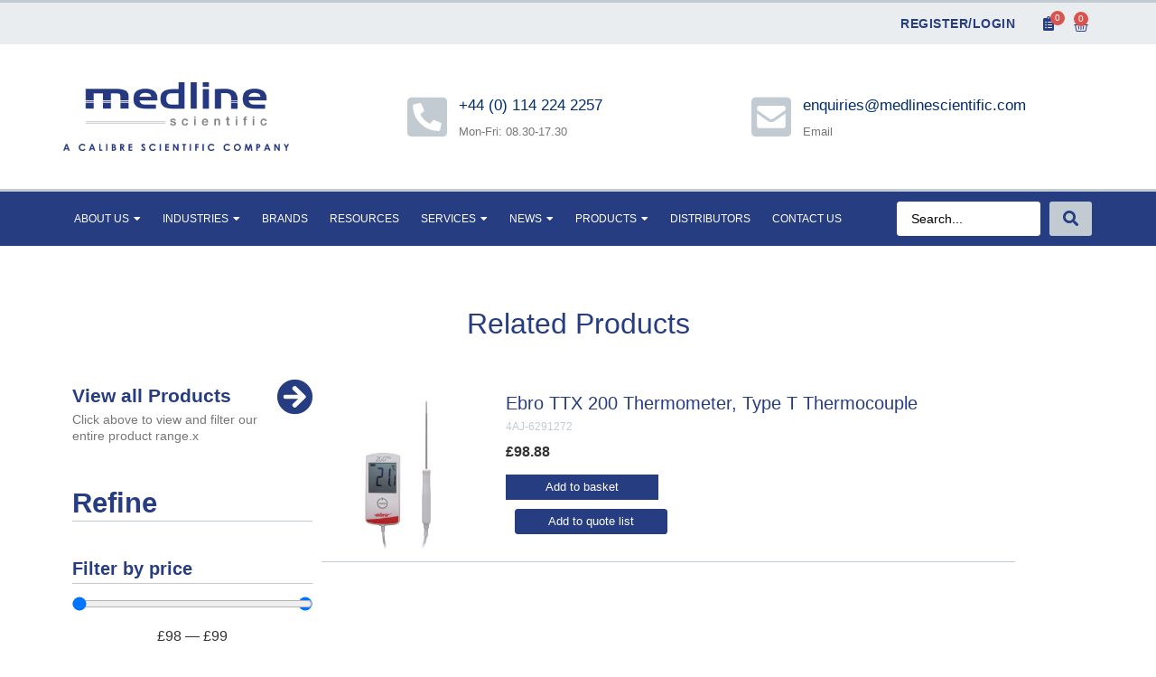

--- FILE ---
content_type: text/css
request_url: https://www.medlinescientific.co.uk/wp-content/uploads/elementor/css/post-78.css?ver=1752481444
body_size: 2071
content:
.elementor-78 .elementor-element.elementor-element-34431d4 > .elementor-container > .elementor-column > .elementor-widget-wrap{align-content:center;align-items:center;}.elementor-78 .elementor-element.elementor-element-34431d4 .elementor-repeater-item-e357152.jet-parallax-section__layout .jet-parallax-section__image{background-size:auto;}.elementor-78 .elementor-element.elementor-element-9bc218b.elementor-column > .elementor-widget-wrap{justify-content:flex-end;}.elementor-widget-nav-menu .elementor-nav-menu--main .elementor-item{color:var( --e-global-color-text );fill:var( --e-global-color-text );}.elementor-widget-nav-menu .elementor-nav-menu--main .elementor-item:hover,
					.elementor-widget-nav-menu .elementor-nav-menu--main .elementor-item.elementor-item-active,
					.elementor-widget-nav-menu .elementor-nav-menu--main .elementor-item.highlighted,
					.elementor-widget-nav-menu .elementor-nav-menu--main .elementor-item:focus{color:var( --e-global-color-accent );fill:var( --e-global-color-accent );}.elementor-widget-nav-menu .elementor-nav-menu--main:not(.e--pointer-framed) .elementor-item:before,
					.elementor-widget-nav-menu .elementor-nav-menu--main:not(.e--pointer-framed) .elementor-item:after{background-color:var( --e-global-color-accent );}.elementor-widget-nav-menu .e--pointer-framed .elementor-item:before,
					.elementor-widget-nav-menu .e--pointer-framed .elementor-item:after{border-color:var( --e-global-color-accent );}.elementor-widget-nav-menu{--e-nav-menu-divider-color:var( --e-global-color-text );}.elementor-78 .elementor-element.elementor-element-a0727b9{width:auto;max-width:auto;}.elementor-78 .elementor-element.elementor-element-a0727b9 .elementor-nav-menu .elementor-item{font-size:14px;font-weight:700;text-transform:uppercase;letter-spacing:0.5px;}.elementor-78 .elementor-element.elementor-element-a0727b9 .elementor-nav-menu--main .elementor-item{color:#273D82;fill:#273D82;}.elementor-78 .elementor-element.elementor-element-2257948{width:auto;max-width:auto;}:is( .tippy-2257948, .elementor-78 .elementor-element.elementor-element-2257948 > [data-tippy-root] ) .tippy-box{width:150px;}.elementor-78 .elementor-element.elementor-element-2257948 > .elementor-widget-container{margin:0px 0px 0px 0px;padding:0px 0px 0px 0px;}:is( .tippy-2257948, .elementor-78 .elementor-element.elementor-element-2257948 > [data-tippy-root] ) .tippy-box .tippy-content{font-size:12px;text-align:center;}.elementor-78 .elementor-element.elementor-element-2257948 .jet-wishlist-count-button__link{background-color:rgba(255, 255, 255, 0);padding:11px 7px 11px 11px;}.elementor-78 .elementor-element.elementor-element-2257948 .jet-wishlist-count-button__wrapper{text-align:right;}.elementor-78 .elementor-element.elementor-element-2257948 .jet-wishlist-count-button__icon{color:#273D82;}.elementor-78 .elementor-element.elementor-element-2257948 .jet-wishlist-count-button__count{font-size:10px;width:16px;height:16px;color:#FFFFFF;background-color:#D9534F;border-radius:60px 60px 60px 60px;margin:5px 5px 0px 0px;}.elementor-78 .elementor-element.elementor-element-72a22d5{width:auto;max-width:auto;align-self:center;--main-alignment:right;--side-cart-alignment-transform:translateX(100%);--side-cart-alignment-left:auto;--side-cart-alignment-right:0;--divider-style:solid;--subtotal-divider-style:solid;--elementor-remove-from-cart-button:none;--remove-from-cart-button:block;--toggle-button-icon-color:#273D82;--toggle-button-border-width:0px;--toggle-icon-size:16px;--toggle-icon-padding:5px 5px 5px 5px;--cart-border-style:none;--cart-footer-layout:1fr 1fr;--products-max-height-sidecart:calc(100vh - 240px);--products-max-height-minicart:calc(100vh - 385px);--view-cart-button-text-color:#FFFFFF;--view-cart-button-background-color:#273D82;--checkout-button-text-color:#FFFFFF;--checkout-button-background-color:#273D82;}.elementor-78 .elementor-element.elementor-element-72a22d5 > .elementor-widget-container{margin:0px 0px 0px 0px;padding:5px 0px 0px 0px;}.elementor-78 .elementor-element.elementor-element-72a22d5 .widget_shopping_cart_content{--subtotal-divider-left-width:0;--subtotal-divider-right-width:0;}.elementor-78 .elementor-element.elementor-element-72a22d5 .elementor-menu-cart__product-name a{font-weight:700;}.elementor-78 .elementor-element.elementor-element-72a22d5 .elementor-menu-cart__footer-buttons .elementor-button{text-transform:uppercase;}.elementor-78 .elementor-element.elementor-element-34431d4:not(.elementor-motion-effects-element-type-background), .elementor-78 .elementor-element.elementor-element-34431d4 > .elementor-motion-effects-container > .elementor-motion-effects-layer{background-color:rgba(194, 203, 210, 0.35);}.elementor-78 .elementor-element.elementor-element-34431d4{border-style:solid;border-width:3px 0px 0px 0px;border-color:#C2CBD2;transition:background 0.3s, border 0.3s, border-radius 0.3s, box-shadow 0.3s;margin-top:0px;margin-bottom:0px;padding:0px 0px 0px 0px;}.elementor-78 .elementor-element.elementor-element-34431d4 > .elementor-background-overlay{transition:background 0.3s, border-radius 0.3s, opacity 0.3s;}.elementor-78 .elementor-element.elementor-element-50504209 > .elementor-container > .elementor-column > .elementor-widget-wrap{align-content:center;align-items:center;}.elementor-78 .elementor-element.elementor-element-50504209 .elementor-repeater-item-2ec6ac1.jet-parallax-section__layout .jet-parallax-section__image{background-size:auto;}.elementor-widget-theme-site-logo .widget-image-caption{color:var( --e-global-color-text );}.elementor-78 .elementor-element.elementor-element-39449c2c{text-align:left;}.elementor-78 .elementor-element.elementor-element-39449c2c img{width:250px;}.elementor-78 .elementor-element.elementor-element-17860c30 > .elementor-element-populated{margin:0px 0px 0px 0px;--e-column-margin-right:0px;--e-column-margin-left:0px;padding:0px 0px 0px 0px;}.elementor-78 .elementor-element.elementor-element-234a1a05 .elementor-repeater-item-5f98323.jet-parallax-section__layout .jet-parallax-section__image{background-size:auto;}.elementor-78 .elementor-element.elementor-element-67576894 > .elementor-element-populated{margin:0px 0px 0px 0px;--e-column-margin-right:0px;--e-column-margin-left:0px;padding:0px 0px 0px 0px;}.elementor-widget-icon-box.elementor-view-stacked .elementor-icon{background-color:var( --e-global-color-primary );}.elementor-widget-icon-box.elementor-view-framed .elementor-icon, .elementor-widget-icon-box.elementor-view-default .elementor-icon{fill:var( --e-global-color-primary );color:var( --e-global-color-primary );border-color:var( --e-global-color-primary );}.elementor-widget-icon-box .elementor-icon-box-title{color:var( --e-global-color-primary );}.elementor-widget-icon-box:has(:hover) .elementor-icon-box-title,
					 .elementor-widget-icon-box:has(:focus) .elementor-icon-box-title{color:var( --e-global-color-primary );}.elementor-widget-icon-box .elementor-icon-box-description{color:var( --e-global-color-text );}.elementor-78 .elementor-element.elementor-element-fb3c6b6{--icon-box-icon-margin:10px;}.elementor-78 .elementor-element.elementor-element-fb3c6b6 .elementor-icon-box-title{margin-bottom:5px;color:#012c6d;}.elementor-78 .elementor-element.elementor-element-fb3c6b6.elementor-view-stacked .elementor-icon{background-color:#C2CBD2;}.elementor-78 .elementor-element.elementor-element-fb3c6b6.elementor-view-framed .elementor-icon, .elementor-78 .elementor-element.elementor-element-fb3c6b6.elementor-view-default .elementor-icon{fill:#C2CBD2;color:#C2CBD2;border-color:#C2CBD2;}.elementor-78 .elementor-element.elementor-element-fb3c6b6 .elementor-icon-box-title, .elementor-78 .elementor-element.elementor-element-fb3c6b6 .elementor-icon-box-title a{font-size:17px;}.elementor-78 .elementor-element.elementor-element-fb3c6b6 .elementor-icon-box-description{font-size:13px;font-weight:400;}.elementor-78 .elementor-element.elementor-element-3621ce94 > .elementor-element-populated{margin:0px 0px 0px 0px;--e-column-margin-right:0px;--e-column-margin-left:0px;padding:0px 0px 0px 0px;}.elementor-78 .elementor-element.elementor-element-2b5d47a0 > .elementor-widget-container{margin:0px 0px 0px 0px;padding:0px 0px 0px 0px;}.elementor-78 .elementor-element.elementor-element-2b5d47a0{--icon-box-icon-margin:10px;}.elementor-78 .elementor-element.elementor-element-2b5d47a0 .elementor-icon-box-title{margin-bottom:5px;color:#012c6d;}.elementor-78 .elementor-element.elementor-element-2b5d47a0.elementor-view-stacked .elementor-icon{background-color:#c2cbd2;}.elementor-78 .elementor-element.elementor-element-2b5d47a0.elementor-view-framed .elementor-icon, .elementor-78 .elementor-element.elementor-element-2b5d47a0.elementor-view-default .elementor-icon{fill:#c2cbd2;color:#c2cbd2;border-color:#c2cbd2;}.elementor-78 .elementor-element.elementor-element-2b5d47a0 .elementor-icon-box-title, .elementor-78 .elementor-element.elementor-element-2b5d47a0 .elementor-icon-box-title a{font-size:17px;}.elementor-78 .elementor-element.elementor-element-2b5d47a0 .elementor-icon-box-description{font-size:13px;font-weight:400;}.elementor-78 .elementor-element.elementor-element-50504209 > .elementor-container{min-height:160px;}.elementor-78 .elementor-element.elementor-element-50504209{transition:background 0.3s, border 0.3s, border-radius 0.3s, box-shadow 0.3s;}.elementor-78 .elementor-element.elementor-element-50504209 > .elementor-background-overlay{transition:background 0.3s, border-radius 0.3s, opacity 0.3s;}.elementor-78 .elementor-element.elementor-element-5a81b794 > .elementor-container > .elementor-column > .elementor-widget-wrap{align-content:center;align-items:center;}.elementor-78 .elementor-element.elementor-element-5a81b794 .elementor-repeater-item-e357152.jet-parallax-section__layout .jet-parallax-section__image{background-size:auto;}.elementor-78 .elementor-element.elementor-element-7ac2ea3d .elementor-menu-toggle{margin-left:auto;}.elementor-78 .elementor-element.elementor-element-7ac2ea3d .elementor-nav-menu .elementor-item{font-size:12px;font-weight:500;text-transform:uppercase;}.elementor-78 .elementor-element.elementor-element-7ac2ea3d .elementor-nav-menu--main .elementor-item{color:#ffffff;fill:#ffffff;padding-left:12px;padding-right:12px;padding-top:20px;padding-bottom:20px;}.elementor-78 .elementor-element.elementor-element-7ac2ea3d .elementor-nav-menu--main .elementor-item:hover,
					.elementor-78 .elementor-element.elementor-element-7ac2ea3d .elementor-nav-menu--main .elementor-item.elementor-item-active,
					.elementor-78 .elementor-element.elementor-element-7ac2ea3d .elementor-nav-menu--main .elementor-item.highlighted,
					.elementor-78 .elementor-element.elementor-element-7ac2ea3d .elementor-nav-menu--main .elementor-item:focus{color:#273D82;}.elementor-78 .elementor-element.elementor-element-7ac2ea3d .elementor-nav-menu--main:not(.e--pointer-framed) .elementor-item:before,
					.elementor-78 .elementor-element.elementor-element-7ac2ea3d .elementor-nav-menu--main:not(.e--pointer-framed) .elementor-item:after{background-color:#C2CBD2;}.elementor-78 .elementor-element.elementor-element-7ac2ea3d .e--pointer-framed .elementor-item:before,
					.elementor-78 .elementor-element.elementor-element-7ac2ea3d .e--pointer-framed .elementor-item:after{border-color:#C2CBD2;}.elementor-78 .elementor-element.elementor-element-7ac2ea3d .elementor-nav-menu--dropdown{background-color:#F5F9FC;}.elementor-78 .elementor-element.elementor-element-7ac2ea3d div.elementor-menu-toggle{color:#ffffff;}.elementor-78 .elementor-element.elementor-element-7ac2ea3d div.elementor-menu-toggle svg{fill:#ffffff;}.elementor-78 .elementor-element.elementor-element-19cb905 .jet-ajax-search__source-results-item_icon svg{width:24px;}.elementor-78 .elementor-element.elementor-element-19cb905 .jet-ajax-search__source-results-item_icon{font-size:24px;}.elementor-78 .elementor-element.elementor-element-19cb905 .jet-ajax-search__field{border-color:#FFFFFF;}.elementor-78 .elementor-element.elementor-element-19cb905 .jet-ajax-search__submit-icon{font-size:17px;}.elementor-78 .elementor-element.elementor-element-19cb905 .jet-ajax-search__submit{color:#273D82;background-color:#C2CBD2;}.elementor-78 .elementor-element.elementor-element-19cb905 .jet-ajax-search__results-area{box-shadow:0px 0px 10px 0px rgba(0,0,0,0.5);}.elementor-78 .elementor-element.elementor-element-19cb905 .jet-ajax-search__item-title{font-size:16px;line-height:18px;}.elementor-78 .elementor-element.elementor-element-5a81b794:not(.elementor-motion-effects-element-type-background), .elementor-78 .elementor-element.elementor-element-5a81b794 > .elementor-motion-effects-container > .elementor-motion-effects-layer{background-color:#273D82;}.elementor-78 .elementor-element.elementor-element-5a81b794{border-style:solid;border-width:3px 0px 0px 0px;border-color:#C2CBD2;transition:background 0.3s, border 0.3s, border-radius 0.3s, box-shadow 0.3s;z-index:99;}.elementor-78 .elementor-element.elementor-element-5a81b794 > .elementor-background-overlay{transition:background 0.3s, border-radius 0.3s, opacity 0.3s;}.elementor-theme-builder-content-area{height:400px;}.elementor-location-header:before, .elementor-location-footer:before{content:"";display:table;clear:both;}@media(min-width:768px){.elementor-78 .elementor-element.elementor-element-622d4dd1{width:33.158%;}.elementor-78 .elementor-element.elementor-element-17860c30{width:66.842%;}.elementor-78 .elementor-element.elementor-element-792310ad{width:80.956%;}.elementor-78 .elementor-element.elementor-element-837ec9c{width:19%;}}@media(max-width:1024px){.elementor-78 .elementor-element.elementor-element-9bc218b.elementor-column > .elementor-widget-wrap{justify-content:flex-end;}.elementor-78 .elementor-element.elementor-element-34431d4{padding:-6px -6px -6px -6px;}.elementor-78 .elementor-element.elementor-element-39449c2c{text-align:center;}.elementor-78 .elementor-element.elementor-element-fb3c6b6 .elementor-icon-box-title, .elementor-78 .elementor-element.elementor-element-fb3c6b6 .elementor-icon-box-title a{font-size:13px;}.elementor-78 .elementor-element.elementor-element-fb3c6b6 .elementor-icon-box-description{font-size:10px;}.elementor-78 .elementor-element.elementor-element-2b5d47a0 .elementor-icon-box-title, .elementor-78 .elementor-element.elementor-element-2b5d47a0 .elementor-icon-box-title a{font-size:13px;}.elementor-78 .elementor-element.elementor-element-2b5d47a0 .elementor-icon-box-description{font-size:10px;}.elementor-78 .elementor-element.elementor-element-50504209{padding:0px 20px 0px 20px;}.elementor-78 .elementor-element.elementor-element-7ac2ea3d .elementor-nav-menu--main > .elementor-nav-menu > li > .elementor-nav-menu--dropdown, .elementor-78 .elementor-element.elementor-element-7ac2ea3d .elementor-nav-menu__container.elementor-nav-menu--dropdown{margin-top:13px !important;}.elementor-78 .elementor-element.elementor-element-5a81b794{padding:10px 10px 10px 10px;}}@media(max-width:767px){.elementor-78 .elementor-element.elementor-element-9bc218b.elementor-column > .elementor-widget-wrap{justify-content:flex-end;}.elementor-78 .elementor-element.elementor-element-34431d4{padding:0px 0px 0px 0px;}.elementor-78 .elementor-element.elementor-element-622d4dd1 > .elementor-element-populated{margin:0px 0px 0px 0px;--e-column-margin-right:0px;--e-column-margin-left:0px;padding:0px 0px 0px 0px;}.elementor-78 .elementor-element.elementor-element-39449c2c{text-align:center;}.elementor-78 .elementor-element.elementor-element-39449c2c img{width:231px;}.elementor-78 .elementor-element.elementor-element-17860c30{width:100%;}.elementor-78 .elementor-element.elementor-element-67576894{width:34%;}.elementor-78 .elementor-element.elementor-element-fb3c6b6 .elementor-icon{font-size:25px;}.elementor-78 .elementor-element.elementor-element-3621ce94{width:33%;}.elementor-78 .elementor-element.elementor-element-2b5d47a0 .elementor-icon{font-size:25px;}.elementor-78 .elementor-element.elementor-element-50504209 > .elementor-container{min-height:100px;}.elementor-78 .elementor-element.elementor-element-50504209{padding:20px 20px 20px 20px;}.elementor-78 .elementor-element.elementor-element-792310ad{width:20%;}.elementor-78 .elementor-element.elementor-element-837ec9c{width:80%;}.elementor-78 .elementor-element.elementor-element-5a81b794{padding:10px 10px 10px 10px;}}@media(max-width:1024px) and (min-width:768px){.elementor-78 .elementor-element.elementor-element-9bc218b{width:100%;}.elementor-78 .elementor-element.elementor-element-622d4dd1{width:100%;}.elementor-78 .elementor-element.elementor-element-17860c30{width:100%;}.elementor-78 .elementor-element.elementor-element-792310ad{width:30%;}.elementor-78 .elementor-element.elementor-element-837ec9c{width:70%;}}/* Start custom CSS for nav-menu, class: .elementor-element-7ac2ea3d */.elementor-78 .elementor-element.elementor-element-7ac2ea3d .sub-arrow {
    padding-left: 5px;
}/* End custom CSS */
/* Start custom CSS for nav-menu, class: .elementor-element-7ac2ea3d */.elementor-78 .elementor-element.elementor-element-7ac2ea3d .sub-arrow {
    padding-left: 5px;
}/* End custom CSS */

--- FILE ---
content_type: text/css
request_url: https://www.medlinescientific.co.uk/wp-content/uploads/elementor/css/post-2401.css?ver=1752481773
body_size: 2378
content:
.elementor-2401 .elementor-element.elementor-element-290826c .elementor-repeater-item-d4923ad.jet-parallax-section__layout .jet-parallax-section__image{background-size:auto;}.elementor-widget-image .widget-image-caption{color:var( --e-global-color-text );}.elementor-2401 .elementor-element.elementor-element-4dc0cb98 > .elementor-widget-container{padding:0px 0px 25px 0px;}.elementor-2401 .elementor-element.elementor-element-4dc0cb98{text-align:center;}.elementor-widget-heading .elementor-heading-title{color:var( --e-global-color-primary );}.elementor-2401 .elementor-element.elementor-element-401fde89 > .elementor-widget-container{padding:0px 0px 25px 0px;}.elementor-2401 .elementor-element.elementor-element-401fde89{text-align:center;}.elementor-2401 .elementor-element.elementor-element-401fde89 .elementor-heading-title{color:#273D82;}.elementor-widget-text-editor{color:var( --e-global-color-text );}.elementor-widget-text-editor.elementor-drop-cap-view-stacked .elementor-drop-cap{background-color:var( --e-global-color-primary );}.elementor-widget-text-editor.elementor-drop-cap-view-framed .elementor-drop-cap, .elementor-widget-text-editor.elementor-drop-cap-view-default .elementor-drop-cap{color:var( --e-global-color-primary );border-color:var( --e-global-color-primary );}.elementor-2401 .elementor-element.elementor-element-6dce361c > .elementor-widget-container{padding:0px 0px 60px 0px;}.elementor-2401 .elementor-element.elementor-element-290826c{padding:60px 60px 0px 60px;}.elementor-2401 .elementor-element.elementor-element-3295f19 .elementor-repeater-item-41bd260.jet-parallax-section__layout .jet-parallax-section__image{background-size:auto;}.elementor-widget-icon-box.elementor-view-stacked .elementor-icon{background-color:var( --e-global-color-primary );}.elementor-widget-icon-box.elementor-view-framed .elementor-icon, .elementor-widget-icon-box.elementor-view-default .elementor-icon{fill:var( --e-global-color-primary );color:var( --e-global-color-primary );border-color:var( --e-global-color-primary );}.elementor-widget-icon-box .elementor-icon-box-title{color:var( --e-global-color-primary );}.elementor-widget-icon-box:has(:hover) .elementor-icon-box-title,
					 .elementor-widget-icon-box:has(:focus) .elementor-icon-box-title{color:var( --e-global-color-primary );}.elementor-widget-icon-box .elementor-icon-box-description{color:var( --e-global-color-text );}.elementor-2401 .elementor-element.elementor-element-57f8086 > .elementor-widget-container{margin:0px 0px 25px 0px;}.elementor-2401 .elementor-element.elementor-element-57f8086 .elementor-icon-box-wrapper{text-align:left;}.elementor-2401 .elementor-element.elementor-element-57f8086{--icon-box-icon-margin:14px;}.elementor-2401 .elementor-element.elementor-element-57f8086 .elementor-icon-box-title{margin-bottom:7px;}.elementor-2401 .elementor-element.elementor-element-57f8086 .elementor-icon{font-size:40px;}.elementor-2401 .elementor-element.elementor-element-57f8086 .elementor-icon-box-title, .elementor-2401 .elementor-element.elementor-element-57f8086 .elementor-icon-box-title a{font-size:21px;font-weight:700;line-height:1em;}.elementor-2401 .elementor-element.elementor-element-57f8086 .elementor-icon-box-description{font-size:14px;line-height:1.3em;}.elementor-2401 .elementor-element.elementor-element-291e105 > .elementor-widget-container{margin:25px 0px 0px 0px;padding:0px 0px 0px 0px;border-style:solid;border-width:0px 0px 1px 0px;border-color:#C2CBD2;}.elementor-2401 .elementor-element.elementor-element-291e105 .elementor-heading-title{font-size:31px;font-weight:600;color:#273D82;}.elementor-2401 .elementor-element.elementor-element-895501b > .elementor-widget-container{margin:40px 0px 20px 0px;padding:0px 0px 0px 0px;border-style:solid;border-width:0px 0px 1px 0px;border-color:#C2CBD2;}.elementor-2401 .elementor-element.elementor-element-895501b .elementor-heading-title{font-size:20px;font-weight:600;color:#273D82;}.elementor-2401 .elementor-element.elementor-element-5a456fd .jet-range__slider__track{height:4px;}.elementor-2401 .elementor-element.elementor-element-5a456fd .jet-range__slider__input::-webkit-slider-thumb{width:16px;height:16px;}.elementor-2401 .elementor-element.elementor-element-5a456fd .jet-range__slider__input::-moz-range-thumb{width:16px;height:16px;}.elementor-2401 .elementor-element.elementor-element-5a456fd .jet-range__slider__input::-ms-thumb{width:16px;height:16px;}.elementor-2401 .elementor-element.elementor-element-5a456fd .jet-range__slider__input{height:16px;}.elementor-2401 .elementor-element.elementor-element-5a456fd .jet-range__values{text-align:center;}.elementor-2401 .elementor-element.elementor-element-5a456fd .jet-range__inputs__container{margin-left:auto;margin-right:auto;}.elementor-2401 .elementor-element.elementor-element-5a456fd .jet-filters-group .jet-filter{width:100%;max-width:100%;}.elementor-2401 .elementor-element.elementor-element-5a456fd .jet-filters-group .jet-filter+.jet-filter{margin-top:10px;}.elementor-2401 .elementor-element.elementor-element-5a456fd .jet-select[data-hierarchical="1"] + .jet-select[data-hierarchical="1"]{margin-top:10px;}.elementor-2401 .elementor-element.elementor-element-22464f7 > .elementor-widget-container{margin:40px 0px 20px 0px;padding:0px 0px 0px 0px;border-style:solid;border-width:0px 0px 1px 0px;border-color:#C2CBD2;}.elementor-2401 .elementor-element.elementor-element-22464f7 .elementor-heading-title{font-size:20px;font-weight:600;color:#273D82;}.elementor-2401 .elementor-element.elementor-element-c61f492 .jet-checkboxes-list__row{display:block;margin-right:calc(5px/2);margin-left:calc(5px/2);padding-top:calc(10px/2);margin-bottom:calc(10px/2);}.elementor-2401 .elementor-element.elementor-element-c61f492 .jet-list-tree__children{display:block;margin-right:calc(5px/2);margin-left:calc(5px/2);padding-left:10px;}.elementor-2401 .elementor-element.elementor-element-c61f492 .jet-checkboxes-list-wrapper{margin-left:calc(-5px/2);margin-right:calc(-5px/2);margin-top:calc(-10px/2);margin-bottom:calc(-10px/2);}.elementor-2401 .elementor-element.elementor-element-c61f492 .jet-checkboxes-list__decorator{width:18px;height:18px;min-width:18px;min-height:18px;margin-right:10px;}.rtl .elementor-2401 .elementor-element.elementor-element-c61f492 .jet-checkboxes-list__decorator{margin-left:10px;}.elementor-2401 .elementor-element.elementor-element-c61f492 .jet-checkboxes-list__checked-icon{font-size:12px;}.elementor-2401 .elementor-element.elementor-element-c61f492 .jet-collapse-icon{width:20px;height:20px;}.elementor-2401 .elementor-element.elementor-element-c61f492 .jet-collapse-none{width:20px;height:20px;}.elementor-2401 .elementor-element.elementor-element-c61f492 .jet-filters-counter{margin-left:initial;padding-left:5px;}.rtl .elementor-2401 .elementor-element.elementor-element-c61f492 .jet-filters-counter{margin-right:initial;padding-right:5px;}.elementor-2401 .elementor-element.elementor-element-c61f492 .jet-filter+.jet-filter{margin-top:10px;}.elementor-2401 .elementor-element.elementor-element-c61f492 .jet-select[data-hierarchical="1"] + .jet-select[data-hierarchical="1"]{margin-top:10px;}.elementor-2401 .elementor-element.elementor-element-613c964 > .elementor-element-populated{padding:0px 50px 0px 0px;}.elementor-widget-jet-woo-products-list .jet-quickview-button__link .jet-quickview-button__plane-normal{background-color:var( --e-global-color-primary );}.elementor-widget-jet-woo-products-list .jet-quickview-button__link:hover .jet-quickview-button__plane-normal{background-color:var( --e-global-color-accent );}.elementor-2401 .elementor-element.elementor-element-c5a54a0 > .elementor-widget-container{margin:0px 35px 0px 0px;padding:0px 0px 0px 0px;}.elementor-2401 .elementor-element.elementor-element-c5a54a0 .jet-quickview-button__container{order:1;justify-content:center;}.elementor-2401 .elementor-element.elementor-element-c5a54a0 .jet-wishlist-button__container{order:5;margin:-5px 0px 15px 0px;justify-content:flex-start;}.elementor-2401 .elementor-element.elementor-element-c5a54a0 .jet-woo-products-list .jet-woo-products-list__inner-box{align-items:center;}.elementor-2401 .elementor-element.elementor-element-c5a54a0 .jet-woo-products-list .jet-woo-products-list__item + .jet-woo-products-list__item{margin-top:0px;}.elementor-2401 .elementor-element.elementor-element-c5a54a0 .jet-woo-products-list .jet-woo-products-list__item{border-style:solid;border-width:0px 0px 1px 0px;border-color:#C2CBD2;padding:25px 0px 10px 0px;}.elementor-2401 .elementor-element.elementor-element-c5a54a0 .jet-woo-products-list .jet-woo-products-list__item-img{max-width:169px;flex:0 1 169px;padding:0px 0px 0px 0px;}.elementor-2401 .elementor-element.elementor-element-c5a54a0 .jet-woo-products-list .jet-woo-products-list__item-content{width:100%;max-width:calc(100% - 169px);padding:0px 0px 0px 35px;align-items:flex-start;}.elementor-2401 .elementor-element.elementor-element-c5a54a0 .jet-woo-products-list .jet-woo-product-title, .elementor-2401 .elementor-element.elementor-element-c5a54a0 .jet-woo-products-list .jet-woo-product-title a{font-size:20px;}.elementor-2401 .elementor-element.elementor-element-c5a54a0 .jet-woo-products-list .jet-woo-product-title a{color:#273D82;}.elementor-2401 .elementor-element.elementor-element-c5a54a0 .jet-woo-products-list .jet-woo-product-title{margin:0px 0px 0px 0px;padding:0px 0px 0px 0px;order:2;}.elementor-2401 .elementor-element.elementor-element-c5a54a0 .jet-woo-products-list .jet-woo-product-price del{display:inline-block;font-weight:400;text-decoration:line-through;}.elementor-2401 .elementor-element.elementor-element-c5a54a0 .jet-woo-products-list .jet-woo-product-price ins{display:inline-block;font-weight:700;text-decoration:none;}.elementor-2401 .elementor-element.elementor-element-c5a54a0 .jet-woo-products-list .jet-woo-product-price del+ins{margin-left:6px;}.elementor-2401 .elementor-element.elementor-element-c5a54a0 .jet-woo-products-list .jet-woo-product-price{font-weight:bold;order:4;}.elementor-2401 .elementor-element.elementor-element-c5a54a0 .jet-woo-products-list .jet-woo-product-price .woocommerce-Price-currencySymbol{vertical-align:baseline;}.elementor-2401 .elementor-element.elementor-element-c5a54a0 .jet-woo-products-list .jet-woo-product-sku{font-size:12px;color:#C2CBD2;order:3;}.elementor-2401 .elementor-element.elementor-element-c5a54a0 .jet-woo-products-list .jet-woo-product-button .button{display:inline-block;color:#FFFFFF;text-decoration:none;}.elementor-2401 .elementor-element.elementor-element-c5a54a0  .jet-woo-products-list .jet-woo-product-button .button{font-size:13px;font-weight:500;}.elementor-2401 .elementor-element.elementor-element-c5a54a0 .jet-woo-products-list .jet-woo-product-button .button> *{text-decoration:none;}.elementor-2401 .elementor-element.elementor-element-c5a54a0 .jet-woo-products-list .jet-woo-product-button .button:hover{color:#273D82;text-decoration:none;}.elementor-2401 .elementor-element.elementor-element-c5a54a0 .jet-woo-products-list .jet-woo-product-button .button:hover > *{text-decoration:none;}.elementor-2401 .elementor-element.elementor-element-c5a54a0 .jet-woo-products-list .jet-woo-product-button{order:5;}.elementor-2401 .elementor-element.elementor-element-c5a54a0  .jet-wishlist-button__link,.elementor-2401 .elementor-element.elementor-element-c5a54a0 .jet-wishlist-button__state-normal .jet-wishlist-button__label,.elementor-2401 .elementor-element.elementor-element-c5a54a0 .jet-wishlist-button__state-added .jet-wishlist-button__label{font-size:13px;font-weight:500;}.elementor-2401 .elementor-element.elementor-element-c5a54a0 .jet-wishlist-button__state-normal .jet-wishlist-button__label{color:#FFFFFF;}.elementor-2401 .elementor-element.elementor-element-c5a54a0 .jet-wishlist-button__state-normal .jet-wishlist-button__icon{color:#FFFFFF;}.elementor-2401 .elementor-element.elementor-element-c5a54a0 .jet-wishlist-button__link .jet-wishlist-button__plane-normal{background-color:#273D82;}.elementor-2401 .elementor-element.elementor-element-c5a54a0 .jet-wishlist-button__link:hover .jet-wishlist-button__state-normal .jet-wishlist-button__label{color:#273D82;}.elementor-2401 .elementor-element.elementor-element-c5a54a0 .jet-wishlist-button__link:hover .jet-wishlist-button__state-normal .jet-wishlist-button__icon{color:#273D82;}.elementor-2401 .elementor-element.elementor-element-c5a54a0 .jet-wishlist-button__link:hover .jet-wishlist-button__plane-normal{background-color:#C2CBD2;}.elementor-2401 .elementor-element.elementor-element-c5a54a0 .added-to-wishlist.jet-wishlist-button__link{color:#FFFFFF;}.elementor-2401 .elementor-element.elementor-element-c5a54a0 .added-to-wishlist.jet-wishlist-button__link .jet-wishlist-button__state-added .jet-wishlist-button__label{color:#FFFFFF;}.elementor-2401 .elementor-element.elementor-element-c5a54a0 .added-to-wishlist .jet-wishlist-button__state-added .jet-wishlist-button__icon{color:#FFFFFF;}.elementor-2401 .elementor-element.elementor-element-c5a54a0 .added-to-wishlist .jet-wishlist-button__plane-added{background-color:#273D82;}.elementor-2401 .elementor-element.elementor-element-c5a54a0 .jet-wishlist-button__link{border-radius:3px 3px 3px 3px;padding:0px 14px 0px 14px;}.elementor-2401 .elementor-element.elementor-element-c5a54a0 .jet-wishlist-button__plane-normal{border-radius:3px 3px 3px 3px;}.elementor-2401 .elementor-element.elementor-element-c5a54a0 .jet-wishlist-button__plane-added{border-radius:3px 3px 3px 3px;}.elementor-2401 .elementor-element.elementor-element-c5a54a0 .jet-woo-products__not-found{text-align:center;}.elementor-2401 .elementor-element.elementor-element-8e90776 .jet-smart-filters-pagination{margin:15px 0px 60px 0px;}.elementor-2401 .elementor-element.elementor-element-8e90776 .jet-filters-pagination__link{color:#C2CBD2;padding:10px 10px 10px 10px;}.elementor-2401 .elementor-element.elementor-element-8e90776 .jet-filters-pagination__dots{color:#C2CBD2;padding:10px 10px 10px 10px;}.elementor-2401 .elementor-element.elementor-element-8e90776 .jet-filters-pagination__link:hover{color:#273D82;}.elementor-2401 .elementor-element.elementor-element-8e90776 .jet-filters-pagination__current .jet-filters-pagination__link{color:#273D82;}.elementor-2401 .elementor-element.elementor-element-8e90776 .jet-filters-pagination__item{margin-right:calc(20px/2);margin-left:calc(20px/2);margin-top:calc(6px/2);margin-bottom:calc(6px/2);}.elementor-2401 .elementor-element.elementor-element-8e90776 .jet-filters-pagination{margin-right:calc(-20px/2);margin-left:calc(-20px/2);margin-top:calc(-6px/2);margin-bottom:calc(-6px/2);justify-content:center;}.elementor-2401 .elementor-element.elementor-element-8e90776 .jet-filters-pagination__load-more{order:initial;}.elementor-2401 .elementor-element.elementor-element-3295f19{margin-top:0px;margin-bottom:60px;}.elementor-2401 .elementor-element.elementor-element-ca83ea5 .elementor-repeater-item-41bd260.jet-parallax-section__layout .jet-parallax-section__image{background-size:auto;}.elementor-2401 .elementor-element.elementor-element-3459b76 > .elementor-widget-container{margin:0px 0px 25px 0px;}.elementor-2401 .elementor-element.elementor-element-3459b76 .elementor-icon-box-wrapper{text-align:left;}.elementor-2401 .elementor-element.elementor-element-3459b76{--icon-box-icon-margin:14px;}.elementor-2401 .elementor-element.elementor-element-3459b76 .elementor-icon-box-title{margin-bottom:7px;}.elementor-2401 .elementor-element.elementor-element-3459b76 .elementor-icon{font-size:40px;}.elementor-2401 .elementor-element.elementor-element-3459b76 .elementor-icon-box-title, .elementor-2401 .elementor-element.elementor-element-3459b76 .elementor-icon-box-title a{font-size:21px;font-weight:700;line-height:1em;}.elementor-2401 .elementor-element.elementor-element-3459b76 .elementor-icon-box-description{font-size:14px;line-height:1.3em;}.elementor-2401 .elementor-element.elementor-element-e083781 > .elementor-widget-container{margin:25px 0px 0px 0px;padding:0px 0px 0px 0px;border-style:solid;border-width:0px 0px 1px 0px;border-color:#C2CBD2;}.elementor-2401 .elementor-element.elementor-element-e083781 .elementor-heading-title{font-size:31px;font-weight:600;color:#273D82;}.elementor-2401 .elementor-element.elementor-element-f7c31e8 > .elementor-widget-container{margin:40px 0px 20px 0px;padding:0px 0px 0px 0px;border-style:solid;border-width:0px 0px 1px 0px;border-color:#C2CBD2;}.elementor-2401 .elementor-element.elementor-element-f7c31e8 .elementor-heading-title{font-size:20px;font-weight:600;color:#273D82;}.elementor-2401 .elementor-element.elementor-element-5cd3626 .jet-range__slider__track{height:4px;}.elementor-2401 .elementor-element.elementor-element-5cd3626 .jet-range__slider__input::-webkit-slider-thumb{width:16px;height:16px;}.elementor-2401 .elementor-element.elementor-element-5cd3626 .jet-range__slider__input::-moz-range-thumb{width:16px;height:16px;}.elementor-2401 .elementor-element.elementor-element-5cd3626 .jet-range__slider__input::-ms-thumb{width:16px;height:16px;}.elementor-2401 .elementor-element.elementor-element-5cd3626 .jet-range__slider__input{height:16px;}.elementor-2401 .elementor-element.elementor-element-5cd3626 .jet-range__values{text-align:center;}.elementor-2401 .elementor-element.elementor-element-5cd3626 .jet-range__inputs__container{margin-left:auto;margin-right:auto;}.elementor-2401 .elementor-element.elementor-element-5cd3626 .jet-filters-group .jet-filter{width:100%;max-width:100%;}.elementor-2401 .elementor-element.elementor-element-5cd3626 .jet-filters-group .jet-filter+.jet-filter{margin-top:10px;}.elementor-2401 .elementor-element.elementor-element-5cd3626 .jet-select[data-hierarchical="1"] + .jet-select[data-hierarchical="1"]{margin-top:10px;}.elementor-2401 .elementor-element.elementor-element-3691bb3 > .elementor-widget-container{margin:40px 0px 20px 0px;padding:0px 0px 0px 0px;border-style:solid;border-width:0px 0px 1px 0px;border-color:#C2CBD2;}.elementor-2401 .elementor-element.elementor-element-3691bb3 .elementor-heading-title{font-size:20px;font-weight:600;color:#273D82;}.elementor-2401 .elementor-element.elementor-element-1a4628d .jet-checkboxes-list__row{display:block;margin-right:calc(5px/2);margin-left:calc(5px/2);padding-top:calc(10px/2);margin-bottom:calc(10px/2);}.elementor-2401 .elementor-element.elementor-element-1a4628d .jet-list-tree__children{display:block;margin-right:calc(5px/2);margin-left:calc(5px/2);padding-left:10px;}.elementor-2401 .elementor-element.elementor-element-1a4628d .jet-checkboxes-list-wrapper{margin-left:calc(-5px/2);margin-right:calc(-5px/2);margin-top:calc(-10px/2);margin-bottom:calc(-10px/2);}.elementor-2401 .elementor-element.elementor-element-1a4628d .jet-checkboxes-list__decorator{width:18px;height:18px;min-width:18px;min-height:18px;margin-right:10px;}.rtl .elementor-2401 .elementor-element.elementor-element-1a4628d .jet-checkboxes-list__decorator{margin-left:10px;}.elementor-2401 .elementor-element.elementor-element-1a4628d .jet-checkboxes-list__checked-icon{font-size:12px;}.elementor-2401 .elementor-element.elementor-element-1a4628d .jet-collapse-icon{width:20px;height:20px;}.elementor-2401 .elementor-element.elementor-element-1a4628d .jet-collapse-none{width:20px;height:20px;}.elementor-2401 .elementor-element.elementor-element-1a4628d .jet-filters-counter{margin-left:initial;padding-left:5px;}.rtl .elementor-2401 .elementor-element.elementor-element-1a4628d .jet-filters-counter{margin-right:initial;padding-right:5px;}.elementor-2401 .elementor-element.elementor-element-1a4628d .jet-filter+.jet-filter{margin-top:10px;}.elementor-2401 .elementor-element.elementor-element-1a4628d .jet-select[data-hierarchical="1"] + .jet-select[data-hierarchical="1"]{margin-top:10px;}.elementor-2401 .elementor-element.elementor-element-e6a8c82 > .elementor-element-populated{padding:0px 50px 0px 0px;}.elementor-2401 .elementor-element.elementor-element-3db3e47 > .elementor-widget-container{margin:0px 35px 0px 0px;padding:0px 0px 0px 0px;}.elementor-2401 .elementor-element.elementor-element-3db3e47 .jet-quickview-button__container{order:1;justify-content:center;}.elementor-2401 .elementor-element.elementor-element-3db3e47 .jet-wishlist-button__container{order:5;margin:-5px 0px 15px 0px;justify-content:flex-start;}.elementor-2401 .elementor-element.elementor-element-3db3e47 .jet-woo-products-list .jet-woo-products-list__inner-box{align-items:center;}.elementor-2401 .elementor-element.elementor-element-3db3e47 .jet-woo-products-list .jet-woo-products-list__item + .jet-woo-products-list__item{margin-top:0px;}.elementor-2401 .elementor-element.elementor-element-3db3e47 .jet-woo-products-list .jet-woo-products-list__item{border-style:solid;border-width:0px 0px 1px 0px;border-color:#C2CBD2;padding:25px 0px 10px 0px;}.elementor-2401 .elementor-element.elementor-element-3db3e47 .jet-woo-products-list .jet-woo-products-list__item-img{max-width:150px;padding:0px 0px 0px 0px;}.elementor-2401 .elementor-element.elementor-element-3db3e47 .jet-woo-products-list .jet-woo-products-list__item-content{padding:0px 0px 0px 35px;align-items:flex-start;}.elementor-2401 .elementor-element.elementor-element-3db3e47 .jet-woo-products-list .jet-woo-product-title, .elementor-2401 .elementor-element.elementor-element-3db3e47 .jet-woo-products-list .jet-woo-product-title a{font-size:20px;}.elementor-2401 .elementor-element.elementor-element-3db3e47 .jet-woo-products-list .jet-woo-product-title a{color:#273D82;}.elementor-2401 .elementor-element.elementor-element-3db3e47 .jet-woo-products-list .jet-woo-product-title{margin:0px 0px 0px 0px;padding:0px 0px 0px 0px;order:2;}.elementor-2401 .elementor-element.elementor-element-3db3e47 .jet-woo-products-list .jet-woo-product-price del{display:inline-block;font-weight:400;text-decoration:line-through;}.elementor-2401 .elementor-element.elementor-element-3db3e47 .jet-woo-products-list .jet-woo-product-price ins{display:inline-block;font-weight:700;text-decoration:none;}.elementor-2401 .elementor-element.elementor-element-3db3e47 .jet-woo-products-list .jet-woo-product-price del+ins{margin-left:6px;}.elementor-2401 .elementor-element.elementor-element-3db3e47 .jet-woo-products-list .jet-woo-product-price{font-weight:bold;order:4;}.elementor-2401 .elementor-element.elementor-element-3db3e47 .jet-woo-products-list .jet-woo-product-price .woocommerce-Price-currencySymbol{vertical-align:baseline;}.elementor-2401 .elementor-element.elementor-element-3db3e47 .jet-woo-products-list .jet-woo-product-sku{font-size:12px;color:#C2CBD2;order:3;}.elementor-2401 .elementor-element.elementor-element-3db3e47 .jet-woo-products-list .jet-woo-product-button .button{display:inline-block;color:#FFFFFF;text-decoration:none;}.elementor-2401 .elementor-element.elementor-element-3db3e47  .jet-woo-products-list .jet-woo-product-button .button{font-size:13px;font-weight:500;}.elementor-2401 .elementor-element.elementor-element-3db3e47 .jet-woo-products-list .jet-woo-product-button .button> *{text-decoration:none;}.elementor-2401 .elementor-element.elementor-element-3db3e47 .jet-woo-products-list .jet-woo-product-button .button:hover{color:#273D82;text-decoration:none;}.elementor-2401 .elementor-element.elementor-element-3db3e47 .jet-woo-products-list .jet-woo-product-button .button:hover > *{text-decoration:none;}.elementor-2401 .elementor-element.elementor-element-3db3e47 .jet-woo-products-list .jet-woo-product-button{order:5;}.elementor-2401 .elementor-element.elementor-element-3db3e47  .jet-wishlist-button__link,.elementor-2401 .elementor-element.elementor-element-3db3e47 .jet-wishlist-button__state-normal .jet-wishlist-button__label,.elementor-2401 .elementor-element.elementor-element-3db3e47 .jet-wishlist-button__state-added .jet-wishlist-button__label{font-size:13px;font-weight:500;}.elementor-2401 .elementor-element.elementor-element-3db3e47 .jet-wishlist-button__state-normal .jet-wishlist-button__label{color:#FFFFFF;}.elementor-2401 .elementor-element.elementor-element-3db3e47 .jet-wishlist-button__state-normal .jet-wishlist-button__icon{color:#FFFFFF;}.elementor-2401 .elementor-element.elementor-element-3db3e47 .jet-wishlist-button__link .jet-wishlist-button__plane-normal{background-color:#273D82;}.elementor-2401 .elementor-element.elementor-element-3db3e47 .jet-wishlist-button__link:hover .jet-wishlist-button__state-normal .jet-wishlist-button__label{color:#273D82;}.elementor-2401 .elementor-element.elementor-element-3db3e47 .jet-wishlist-button__link:hover .jet-wishlist-button__state-normal .jet-wishlist-button__icon{color:#273D82;}.elementor-2401 .elementor-element.elementor-element-3db3e47 .jet-wishlist-button__link:hover .jet-wishlist-button__plane-normal{background-color:#C2CBD2;}.elementor-2401 .elementor-element.elementor-element-3db3e47 .added-to-wishlist.jet-wishlist-button__link{color:#FFFFFF;}.elementor-2401 .elementor-element.elementor-element-3db3e47 .added-to-wishlist.jet-wishlist-button__link .jet-wishlist-button__state-added .jet-wishlist-button__label{color:#FFFFFF;}.elementor-2401 .elementor-element.elementor-element-3db3e47 .added-to-wishlist .jet-wishlist-button__state-added .jet-wishlist-button__icon{color:#FFFFFF;}.elementor-2401 .elementor-element.elementor-element-3db3e47 .added-to-wishlist .jet-wishlist-button__plane-added{background-color:#273D82;}.elementor-2401 .elementor-element.elementor-element-3db3e47 .jet-wishlist-button__link{border-radius:3px 3px 3px 3px;padding:0px 14px 0px 14px;}.elementor-2401 .elementor-element.elementor-element-3db3e47 .jet-wishlist-button__plane-normal{border-radius:3px 3px 3px 3px;}.elementor-2401 .elementor-element.elementor-element-3db3e47 .jet-wishlist-button__plane-added{border-radius:3px 3px 3px 3px;}.elementor-2401 .elementor-element.elementor-element-3db3e47 .jet-woo-products__not-found{text-align:center;}.elementor-2401 .elementor-element.elementor-element-3d0ef9f .jet-smart-filters-pagination{margin:15px 0px 60px 0px;}.elementor-2401 .elementor-element.elementor-element-3d0ef9f .jet-filters-pagination__link{color:#C2CBD2;padding:10px 10px 10px 10px;}.elementor-2401 .elementor-element.elementor-element-3d0ef9f .jet-filters-pagination__dots{color:#C2CBD2;padding:10px 10px 10px 10px;}.elementor-2401 .elementor-element.elementor-element-3d0ef9f .jet-filters-pagination__link:hover{color:#273D82;}.elementor-2401 .elementor-element.elementor-element-3d0ef9f .jet-filters-pagination__current .jet-filters-pagination__link{color:#273D82;}.elementor-2401 .elementor-element.elementor-element-3d0ef9f .jet-filters-pagination__item{margin-right:calc(20px/2);margin-left:calc(20px/2);margin-top:calc(6px/2);margin-bottom:calc(6px/2);}.elementor-2401 .elementor-element.elementor-element-3d0ef9f .jet-filters-pagination{margin-right:calc(-20px/2);margin-left:calc(-20px/2);margin-top:calc(-6px/2);margin-bottom:calc(-6px/2);justify-content:center;}.elementor-2401 .elementor-element.elementor-element-3d0ef9f .jet-filters-pagination__load-more{order:initial;}@media(max-width:767px){.elementor-2401 .elementor-element.elementor-element-290826c{padding:60px 10px 60px 10px;}.elementor-2401 .elementor-element.elementor-element-e6a8c82 > .elementor-element-populated{margin:0px 0px 0px 0px;--e-column-margin-right:0px;--e-column-margin-left:0px;padding:0px 0px 0px 0px;}.elementor-2401 .elementor-element.elementor-element-3db3e47 > .elementor-widget-container{margin:0px 0px 0px 0px;padding:25px 25px 25px 25px;}.elementor-2401 .elementor-element.elementor-element-3db3e47 .jet-woo-products-list .jet-woo-products-list__item-content{padding:0px 0px 0px 0px;align-items:center;}.elementor-2401 .elementor-element.elementor-element-ca83ea5{margin-top:0px;margin-bottom:60px;}}@media(min-width:768px){.elementor-2401 .elementor-element.elementor-element-110b3fb3{width:100%;}.elementor-2401 .elementor-element.elementor-element-3f3d078{width:25.044%;}.elementor-2401 .elementor-element.elementor-element-613c964{width:74.912%;}.elementor-2401 .elementor-element.elementor-element-6ed9fdc{width:25.044%;}.elementor-2401 .elementor-element.elementor-element-e6a8c82{width:74.912%;}}/* Start custom CSS for jet-woo-products-list, class: .elementor-element-3db3e47 */.elementor-2401 .elementor-element.elementor-element-3db3e47 ul {
    padding-inline-start: 0px;
}

.elementor-2401 .elementor-element.elementor-element-3db3e47 h5 {
    text-align: center;
}/* End custom CSS */
/* Start custom CSS for jet-woo-products-list, class: .elementor-element-3db3e47 */.elementor-2401 .elementor-element.elementor-element-3db3e47 ul {
    padding-inline-start: 0px;
}

.elementor-2401 .elementor-element.elementor-element-3db3e47 h5 {
    text-align: center;
}/* End custom CSS */